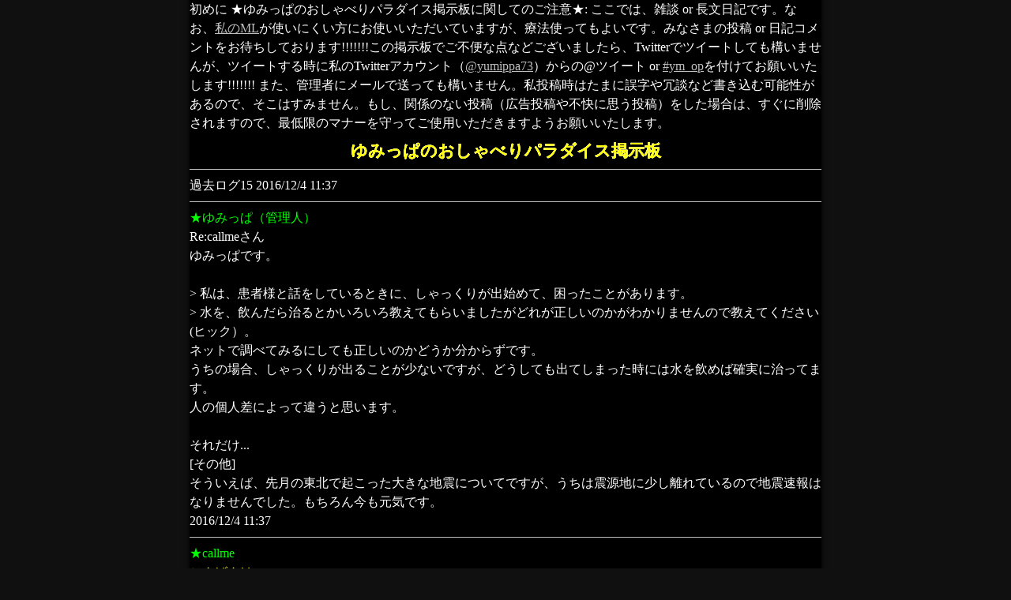

--- FILE ---
content_type: text/html
request_url: https://o.z-z.jp/kl.cgi/yumippa/15/
body_size: 3169
content:
<!doctype html><html lang="ja"><HEAD><link rel="canonical" href="https://o.z-z.jp/kl.cgi/yumippa/15/"><meta name="viewport" content="width=device-width, initial-scale=1">
<link rel="stylesheet" href="https://o.z-z.jp/spcss.cgi?id=yumippa" />
<meta HTTP-EQUIV="Content-Type" Content="text/html; charset=Shift_JIS">
<TITLE>ゆみっぱのおしゃべりパラダイス掲示板 - 過去ログ 2016/12/4 11:37</TITLE></HEAD>
<BODY bgcolor="#000000" text="#FFFFFF" link="#C0C0C0" alink="#FFFF00" vlink="#C0C0C0"><div class="of">初めに ★ゆみっぱのおしゃべりパラダイス掲示板に関してのご注意★: ここでは、雑談 or 長文日記です。なお、<a rel="ugc noopener" href="https://mailinglist.sitemix.jp/operate/inviteuser?id=776&u=e2db3e565593692198d568a05e5145cd" target="_blank">私のML</a>が使いにくい方にお使いいただいていますが、療法使ってもよいです。みなさまの投稿 or 日記コメントをお待ちしております!!!!!!!この掲示板でご不便な点などございましたら、Twitterでツイートしても構いませんが、ツイートする時に私のTwitterアカウント（<a rel="ugc noopener" href="https://twitter.com/yumippa73" target="_blank">@yumippa73</a>）からの@ツイート or <a rel="ugc noopener" href="https://twitter.com/search?q=%23ym_op&src=typd" target="_blank">#ym_op</a>を付けてお願いいたします!!!!!!! また、管理者にメールで送っても構いません。私投稿時はたまに誤字や冗談など書き込む可能性があるので、そこはすみません。もし、関係のない投稿（広告投稿や不快に思う投稿）をした場合は、すぐに削除されますので、最低限のマナーを守ってご使用いただきますようお願いいたします。
<center><b><a rel="ugc noopener" href="https://o.z-z.jp/?yumippa" style="text-decoration: none"><font color="#FFFF00"><div class="title">ゆみっぱのおしゃべりパラダイス掲示板</div></font></a></b></center>
<hr size="1" color="#C0C0C0">


過去ログ15
2016/12/4 11:37<br><hr size="1" color="#C0C0C0">
<font color="#00FF00">★ゆみっぱ（管理人）</font><br>Re:callmeさん<br>ゆみっぱです。<br><br>&gt; 私は、患者様と話をしているときに、しゃっくりが出始めて、困ったことがあります。<br>&gt; 水を、飲んだら治るとかいろいろ教えてもらいましたがどれが正しいのかがわかりませんので教えてください(ヒック）。<br>ネットで調べてみるにしても正しいのかどうか分からずです。<br>うちの場合、しゃっくりが出ることが少ないですが、どうしても出てしまった時には水を飲めば確実に治ってます。<br>人の個人差によって違うと思います。<br><br>それだけ...<br>[その他]<br>そういえば、先月の東北で起こった大きな地震についてですが、うちは震源地に少し離れているので地震速報はなりませんでした。もちろん今も元気です。<br>2016/12/4 11:37<br><hr size="1" color="#C0C0C0">
<font color="#00FF00">★callme</font><br><font color="#FFFF00">こんばんは。</font><br>こんばんは、コールミーです。<br>かなり酔っぱらって帰ってきました。<br>久しぶりに、カラオケを歌って、とても気持ちよかったです。<br>酎ハイを、何倍も飲んでいるので酔っています。<br>とても気持ちいいです。<br>酔った状態でカラオケを歌うとリズムが狂うことがよくわかりました。<br>とても面白い現象だなあと感じています。<br>今夜は、かなり酔っているので寝ます。<br>おやすみなさい。<br>[その他]<br>強いアルコールに酔うのは、初めてです。体中がくすぐったいような感じでろれつが回りません。<br>2016/12/2 22:27<br><A href="http://www.youtube.com/watch?v=b58AznsnTVQ" target="_blank" rel="nofollow" class="button2">ＨＰ</a><br><hr size="1" color="#C0C0C0">
<font color="#00FF00">★callme</font><br>Re:ゆみっぱ（管理人）さん<br><font color="#FFFF00">こんばんは。</font><br>こんばんは、コールミーです。<br>お酒が入って、いい気分なのですがしゃっくりが止まらないのが困りものです。<br>音楽とは関係ないことなのですがこんな風なことで困ったことは、ありませんか？<br>私は、患者様と話をしているときに、しゃっくりが出始めて、困ったことがあります。<br>水を、飲んだら治るとかいろいろ教えてもらいましたがどれが正しいのかがわかりませんので教えてください(ヒック）。<br>深呼吸をしてもだめです。<br>[その他]<br>お酒は、強いものを飲んだわけでは、ないのに、とてもふわふわするなあ。<br>2016/12/1 21:18<br><A href="http://www.youtube.com/watch?v=b58AznsnTVQ" target="_blank" rel="nofollow" class="button2">ＨＰ</a><br><hr size="1" color="#C0C0C0">
<font color="#00FF00">★callme</font><br>Re:ゆみっぱ（管理人）さん<br><font color="#FFFF00">今朝がたの地震</font><br>おはようございます、コールミーです。<br>6時前頃に、大きな地震があったようですがそちらは大丈夫ですか？<br>こちらは、全く問題ありませんが携帯端末が騒いでいます。<br>ところでファイルの事なのですがダウンロードしてくれないので削除させていただきました。<br>72時間が預かり期限だったようですのであまりにも長いのでこちらから強制的に、削除しましたことをお伝えします。<br>ガレージバンドの取り扱いは、奧が深いので使いガイがあります。<br>曲を打ち込んでから録音せずに共有するのですか？<br>そのあたりがよく分かっていないので教えてください。<br>全く曲のない状態から作りこんだ時と何かの素材を組み合わせて作りこんだ時の扱いがわからないのが実情です。<br>youtubeでは、共有の仕方やファイル形式については、全く語られていませんでしたのでお手上げ状態です。<br>おそらくセキュリティーの方面がうるさいからだと思いますが(なき)。<br>何かのアイテムが抜けているのか何なのかがよく分かっていません。<br>ところで今日は、地震速報がたくさん入ってきているので端末の電池がなくなりそうで怖いので充電器に、つなぎっぱなしの状態にしています。<br>今日は、広い範囲で地震があるようなので情報に、気を付けながら仕事したいと思います。<br>昼から仕事に出るのでゆっくりしていますが本当は、少し怖いのです。<br>高知県にもいつ頃地震や津波が来るかもしれないかと恐れているのです。<br>端末の警報音に注意しながら過ごしたいと思います。<br>長くなりましたのでここで失礼します。<br>[その他]<br>テレビもつけて、さらに、情報を、とりこんでいる次第です。それにしてもガレージバンドの事は、頭の中が砕けそうなほど腹が立つ。<br>2016/11/22 8:54<br><A href="http://www.youtube.com/watch?v=b58AznsnTVQ" target="_blank" rel="nofollow" class="button2">ＨＰ</a><br><hr size="1" color="#C0C0C0">
<font color="#00FF00">★callme</font><br>Re:ゆみっぱ（管理人）さん<br><font color="#FFFF00">了解しました。</font><br>こんにちは、コールミーです。<br>アイフォンから直接的に送るのは、むづかしぃです。<br>自動的に保存されてしまうのでかなり無理だと思います。<br>使い始めてから4か月ほどしかたっていないのであまり高度なテクは、<br>使えないのです(苦笑)<br>ファイルストレージも真夜中にかかってようやく登録作業が終わって、転送ができたという感じでしたので朝のうちは、かなり寝込んでしまいました。<br>アイフォン版のファイルストレージは、音楽をアップすることができないようになっていました。<br>アップストアからダウンロードしてから開いてみましたが写真と動画の二つしかできないようになっていました。<br>youtubeなどの動画を探して、勉強してみます。<br>それでは失礼します。<br>[その他]<br>なんだか年末になると気ぜわしく感じる今日この頃です。会議が入ったり書類の提出やら本当に、頭が痛いです。覚えることだらけで頭の回線がパンクしそうです。<br>2016/11/20 16:58<br><A href="http://www.youtube.com/watch?v=b58AznsnTVQ" target="_blank" rel="nofollow" class="button2">ＨＰ</a><br><hr size="1" color="#C0C0C0">

<div class="center"><a HREF="https://o.z-z.jp/kl.cgi/yumippa/16/" class="button">16</a><a HREF="https://o.z-z.jp/kl.cgi/yumippa/14/" class="button">14</a></div>
<hr size="1" color="#C0C0C0">
<div class="center"><a href="https://o.z-z.jp/?yumippa" class="button">掲示板に戻る</a></div>
<hr size="1" color="#C0C0C0">
<div class="center zzlogo"><A HREF="//z-z.jp/">Powered by Z-Z BOARD</A></div>
</div>
</BODY></HTML>


--- FILE ---
content_type: text/css
request_url: https://o.z-z.jp/spcss.cgi?id=yumippa
body_size: 2331
content:
@charset "shift_jis";

html
{width:100%;background:#101010}
body
{background:#000000;color:#FFFFFF;line-height:1.5;font-family:'ヒラギノ角ゴ ProN W3','Hiragino Kaku Gothic ProN';max-width:800px;border-left:0px solid #000000;border-right:0px solid #000000;-webkit-box-shadow:0 -6px 6px 1px #000000;-moz-box-shadow:0 -6px 6px 1px #000000;box-shadow:0 -6px 6px 0px #000000;margin:0 auto}
a
{color:#C0C0C0}

img,video,audio
{box-sizing:border-box;max-width:100%;height:auto}
iframe
{box-sizing:border-box;max-width:100%}
li
{list-style-type:none}
ul
{margin:0;padding:0}
hr.sh
{color:#C0C0C0;background-color:#C0C0C0;border:none;height:1px;margin:1px -5px 1px -5px}
hr.sh2
{color:#C0C0C0;background-color:#C0C0C0;border:none;height:1px;margin:1px -5px -2px -5px}
.of
{overflow:hidden;margin:0;padding:0;font-size:100%;min-height:100vh;}
.hi
{height:14px}
.hi1
{height:1px;width:100%;clear:both}
.con
{margin:1em}
@media(min-width:500px){
.con{margin:2em}
}


/* TEXT */
h1
{font-size:102%;margin:0 0 0 0;padding:0 0 0 0;font-weight:bold}
h2
{font-size:102%;margin:0 0 0 0;padding:0 0 0 0;font-weight:bold}
h2.t2
{font-size:130%;margin:2px 0 2px 0;padding:2px 0 2px 0;text-shadow:2px 2px 2px #FFFFFF,0 0 20px #FFFFFF,0 0 .40px #FFFFFF}
.title
{color:#FFFF00;font-size:130%;font-weight:bold;margin:1vh 0 1vh 0;text-shadow:0 0 .1px #FFFFFF,0 0 .1px #FFFFFF,0 0 .1px #FFFFFF}
.heading
{font-size:120%;width:auto;margin:-5px -5px 0px -5px;text-align:center;padding:10px 0 10px 0;border-top:1px solid #bbb;border-bottom:1px solid #999;background:#C0C0C0;background:linear-gradient(to bottom,#FFF,#CCC);background:-webkit-gradient(linear,0% 0%,0% 80%,from(#fff),to(#ccc));text-shadow:1px 1px 1px #fff}
.big
{font-size:150%}
.center
{width:100%;margin:0 auto;text-align:center}
.space
{margin-right:5%}
.left
{float:left;text-align:left}
.right
{text-align:right}
.counter
{font-size:110%;padding:0 .7em;text-shadow:.02em .02em 0 #00FF00,-.02em .02em 0 #00FF00,.02em -.02em 0 #00FF00,-.02em -.02em 0 #00FF00,.04em .04em 0 #00FF00,.06em .06em 0 #00FF00,.08em .08em .04em rgba(0,0,0,.3);color:#000000 !important;-ms-filter:"DropShadow(color=#00FF00,offx=2,offy=2)"}
.namecolor
{color:#00FF00}
.name a
{text-decoration-color:#00FF00}
.comcolor
{color:#FFFF00}

/* FORM */
div.forms
{width:90%;margin:0 auto}
form p
{font-size:100%}
input[type="text"],input[type="email"],input[type="password"],select
{box-sizing:border-box;width:100%;font-size:120%;padding:5px;background:#efefef}
input:focus,input:hover
{background:#ffffff}
textarea
{box-sizing:border-box;width:100%;font-size:120%;padding:5px;height:210px;background:#efefef}
textarea:focus,textarea:hover
{background:#ffffff}
input[type="submit"]
{box-sizing:border-box;width:100%;font-size:120%;font-weight:bold;margin:5px 0 5px 0;padding:7px;background:#00FF00;background:linear-gradient(to bottom,#00FF00,#00FF00);background:-webkit-gradient(linear,left top,left bottom,from(#00FF00),to(#00FF00));border:1px #FFFFFF solid;color:#000000;-webkit-appearance:none;-webkit-border-radius:10px}

/* LINK */
a.m
{display:block;position:relative;border-bottom:1px solid #ccc;padding:11px 25px 11px 11px;color:#000;font-weight:bold;text-decoration:none}
a.m:after
{display:block;position:absolute;top:50%;right:10px;width:7px;height:7px;margin-top:-4px;border-top:solid 2px #7f7f7f;border-right:solid 2px #7f7f7f;-webkit-transform:rotate(45deg);transform:rotate(45deg);content:""}
a.a
{display:block;position:relative;padding:10px 25px 10px 10px;border-bottom:1px solid #C0C0C0;font-size:100%;font-weight:bold;text-decoration:none}
a.a:after
{display:block;content:"";position:absolute;top:50%;right:10px;width:6px;height:6px;margin:-4px 0 0 0;border-top:solid 2px #C0C0C0;border-right:solid 2px #C0C0C0;-webkit-transform:rotate(45deg);transform:rotate(45deg)}
a.th
{display:block;position:relative;padding:5px 4px 5px 4px;border-bottom:1px solid #C0C0C0;font-size:100%;font-weight:bold;text-decoration:none}
a.th:after
{display:block;content:"";position:absolute;top:50%;right:10px;width:6px;height:6px;margin:-4px 0 0 0;border-top:solid 2px #C0C0C0;border-right:solid 2px #C0C0C0;-webkit-transform:rotate(45deg);transform:rotate(45deg)}
.th:first-child
{position:relative;top:-1px}
.button
{margin:4px;padding:5px 10% 5px 10%;border:1px #FFFFFF solid;width:auto;background-color:#C0C0C0;border-radius:3px;box-shadow:2px 2px 2px rgba(0,0,0,.25);color:#000000;display:inline-block;font-size:105%;font-weight:bold;text-align:center;text-decoration:none;overflow:visible}
.button2
{margin:0 0 0 8px;padding:0 2px 0 2px;border:1px #FFFFFF solid;width:auto;background-color:#C0C0C0;border-radius:3px;box-shadow:1px 1px 2px rgba(0,0,0,.3);color:#000000;display:inline-block;font-size:75%;font-weight:bold;text-align:center;text-decoration:none;overflow:visible}

/* COMMENT */
.myth0
{background-color:rgba(0,0,255,.02)}
.myth
{position:relative}
.myth::before
{content:"";top:0;left:0;border-bottom:.5em solid transparent;border-left:.5em solid #C0C0C0;position:absolute}
.myth::after
{display:block;transform:rotate(-45deg);position:absolute}
@font-face{font-family:zzlogo;src:url("/font/zzlogo.woff2") format("woff2"),url("/font/zzlogo.woff") format("woff")}



.com,.mycom
{display:flex;flex-basis:auto;flex-wrap:wrap;border:1px solid #C0C0C0;border-radius:10px;box-shadow: 0 1px 3px 2px rgba(0,0,0,.13);margin:.5em .3em;overflow:hidden;padding:.4em .5em .5em .5em;word-break:break-all;word-wrap:break-word}
.com
{background:#040404}
.mycom
{background:#262626}
.texts,.mycom,.agent,tit
{max-width:100%}
.no
{font-family:zzlogo}
.name
{order:0;font-weight:bold;text-indent:.2em}
.stat
{order:0;font-size:.8em;margin:auto .5em;font-weight:bold;opacity:.7}
.tit
{order:1;width:100%}
.texts
{order:1;width:100%;padding-bottom:.4em}
.agent
{order:2;font-size:.9em;opacity:.7;}
.agent br
{display:none}
.time
{order:0;flex-grow:1;text-align:right;font-family:'zzlogo','youbi';opacity:.65}
.edit
{order:2;flex-grow:1;text-align:right;line-height:1.1em;padding-top:.2em}

.deled
{font-size:.85em}
.deltime
{font-family:'zzlogo','youbi';opacity:.7}
.tt
{display:inline-block;font-family:'zzlogo','youbi';opacity:.7;font-weight:normal;transform:scale(1.2,1);transform-origin:left}
.th .namecolor
{display:inline-block;font-size:.95em;text-indent:.05em}

.edittime
{display:inline-block;float:right; font-family:'zzlogo';opacity:.5}
.agent
{clear:both}

.postimg
{max-height:400vh;position:relative;left:-.5em;margin-bottom:.3em;max-width:calc(100% + 1.05em);display:block;margin-right:auto;margin-left:auto;}
.imgup
{margin-left:0;margin-right:0}
.postimgl
{position:relative;left:-.5em;margin-bottom:.3em;min-width:calc(100% + 1.05em)}
.postimgs
{max-width:100%;max-height:100vh;display:block;margin-left:auto;margin-right:auto}

.zzlogo,.zzlogo a
{color:#FFFFFF;font-family:zzlogo;text-decoration:none;padding:.4em}

.counter
{display:inline-block;font-family:zzlogo;font-size:130%;transform:scale(1.3,1)}

@media(min-width:500px)
{.com,.mycom,div.forms{margin:.7em auto;max-width:85%}}

/* Other */
.button
{font-size:1.1em}

hr.sh
{margin-left:0;margin-right:0}

@media(max-width:500px)
{.ins1,.fb,.pint,.tik{position:relative;left:-.5em;margin-bottom:.3em;min-width:calc(100% + 1.05em);}}



/* API */
.yt,.nico
{position:relative;width:100%;position:relative;left:-.5em;margin-bottom:.3em;min-width:calc(100% + 1.05em);}
.yt:before,.nico:before
{content:"";display:block;padding-top:56.25%}
.yt2,.nico iframe
{position:absolute;top:0;left:0;width:100%;height:100%;border:0}
.postimg,.postimgs,.postimgl,.yt,.nico
{position:relative;top:.5em}
.ins1
{margin:0 auto;max-width:540px}
.ins2
{background:#FFF;border:0;border-radius:3px;box-shadow:0 0 1px 0 rgba(0,0,0,.5),0 1px 10px 0 rgba(0,0,0,.15);margin:1px;max-width:540px;min-width:326px;padding:0; width:99.375%;width:-webkit-calc(100% - 2px);width:calc(100% - 2px);}
.fb
{margin:0 auto;max-width:550px;background:#FFF}
.tiktok-embed
{max-width:605px;min-width:300px;border-radius:9px}
.pint
{margin:0 auto;max-width:600px}
.tw
{margin:0 auto;position:relative;left:-.5em;margin-bottom:.3em;min-width:calc(100% + 1.05em);}

/* ICON */
.penicon
{position:fixed;top:10px;right:10px;filter:alpha(opacity=40);-moz-opacity:.4;opacity:.4;z-index:1}
.penicon:hover
{filter:alpha(opacity=100);-moz-opacity:1;opacity:1}


